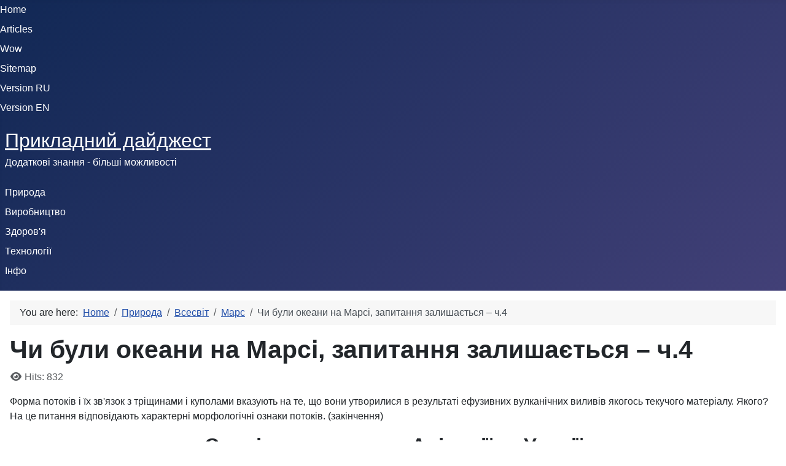

--- FILE ---
content_type: text/html; charset=utf-8
request_url: https://infua.top/?view=article&id=738:chy-buly-okeany-na-marsi-zapytannia-zalyshaietsia&catid=271
body_size: 13567
content:
<!DOCTYPE html>
<html lang="en-gb" dir="ltr">

<head>
    <meta charset="utf-8">
	<meta name="viewport" content="width=device-width, initial-scale=1">
	<meta name="description" content="Додаткові знання - більші можливості ">
	<meta name="generator" content="Joomla! - Open Source Content Management">
	<title>Чи були океани на Марсі, запитання залишається – ч.4</title>
	<link href="/media/templates/site/cassiopeia/images/joomla-favicon.svg" rel="icon" type="image/svg+xml">
	<link href="/media/templates/site/cassiopeia/images/favicon.ico" rel="alternate icon" type="image/vnd.microsoft.icon">
	<link href="/media/templates/site/cassiopeia/images/joomla-favicon-pinned.svg" rel="mask-icon" color="#000">

    <link href="/media/system/css/joomla-fontawesome.min.css?b092b1" rel="lazy-stylesheet"><noscript><link href="/media/system/css/joomla-fontawesome.min.css?b092b1" rel="stylesheet"></noscript>
	<link href="/media/templates/site/cassiopeia/css/template.min.css?b092b1" rel="stylesheet">
	<link href="/media/templates/site/cassiopeia/css/global/colors_standard.min.css?b092b1" rel="stylesheet">
	<link href="/media/templates/site/cassiopeia/css/vendor/joomla-custom-elements/joomla-alert.min.css?0.2.0" rel="stylesheet">
	<style>:root {
		--hue: 214;
		--template-bg-light: #f0f4fb;
		--template-text-dark: #495057;
		--template-text-light: #ffffff;
		--template-link-color: var(--link-color);
		--template-special-color: #001B4C;
		
	}</style>

    <script src="/media/mod_menu/js/menu.min.js?b092b1" type="module"></script>
	<script type="application/json" class="joomla-script-options new">{"joomla.jtext":{"ERROR":"Error","MESSAGE":"Message","NOTICE":"Notice","WARNING":"Warning","JCLOSE":"Close","JOK":"OK","JOPEN":"Open"},"system.paths":{"root":"","rootFull":"https://infua.top/","base":"","baseFull":"https://infua.top/"},"csrf.token":"00b4a50ef82201476fbd7ffc7b588943"}</script>
	<script src="/media/system/js/core.min.js?2cb912"></script>
	<script src="/media/templates/site/cassiopeia/js/template.min.js?b092b1" type="module"></script>
	<script src="/media/system/js/messages.min.js?9a4811" type="module"></script>
	<script type="application/ld+json">{"@context":"https://schema.org","@type":"BreadcrumbList","@id":"https://infua.top/#/schema/BreadcrumbList/17","itemListElement":[{"@type":"ListItem","position":1,"item":{"@id":"https://infua.top/","name":"Home"}},{"@type":"ListItem","position":2,"item":{"@id":"https://infua.top/?view=category&amp;id=8","name":"Природа"}},{"@type":"ListItem","position":3,"item":{"@id":"https://infua.top/?view=category&amp;id=270","name":"Всесвіт"}},{"@type":"ListItem","position":4,"item":{"@id":"https://infua.top/?view=category&amp;id=271","name":"Марс"}},{"@type":"ListItem","position":5,"item":{"name":"Чи були океани на Марсі, запитання залишається – ч.4"}}]}</script>
	<script type="application/ld+json">{"@context":"https://schema.org","@graph":[{"@type":"Organization","@id":"https://infua.top/#/schema/Organization/base","name":"Прикладний дайджест","url":"https://infua.top/"},{"@type":"WebSite","@id":"https://infua.top/#/schema/WebSite/base","url":"https://infua.top/","name":"Прикладний дайджест","publisher":{"@id":"https://infua.top/#/schema/Organization/base"}},{"@type":"WebPage","@id":"https://infua.top/#/schema/WebPage/base","url":"https://infua.top/?view=article&amp;id=738:chy-buly-okeany-na-marsi-zapytannia-zalyshaietsia&amp;catid=271","name":"Чи були океани на Марсі, запитання залишається – ч.4","description":"Додаткові знання - більші можливості ","isPartOf":{"@id":"https://infua.top/#/schema/WebSite/base"},"about":{"@id":"https://infua.top/#/schema/Organization/base"},"inLanguage":"en-GB","breadcrumb":{"@id":"https://infua.top/#/schema/BreadcrumbList/17"}},{"@type":"Article","@id":"https://infua.top/#/schema/com_content/article/738","name":"Чи були океани на Марсі, запитання залишається – ч.4","headline":"Чи були океани на Марсі, запитання залишається – ч.4","inLanguage":"uk-UA","interactionStatistic":{"@type":"InteractionCounter","userInteractionCount":832},"isPartOf":{"@id":"https://infua.top/#/schema/WebPage/base"}}]}</script>

</head>

<body class="site com_content wrapper-static view-article no-layout no-task itemid-101">
    <header class="header container-header full-width">

                    <div class="container-topbar">
                <ul class="mod-menu mod-list nav ">
<li class="nav-item item-101 default current active"><a href="/" aria-current="location">Home</a></li><li class="nav-item item-255"><a href="/articles" >Articles</a></li><li class="nav-item item-554"><a href="/wow" >Wow</a></li><li class="nav-item item-542"><a href="/sitemap" >Sitemap</a></li></ul>
<ul class="mod-menu mod-list nav ">
<li class="nav-item item-448 deeper parent"><a href="/ru" >Version RU</a><ul class="mod-menu__sub list-unstyled small"><li class="nav-item item-442 deeper parent"><a href="/ru/pryroda-r" >Природа</a><ul class="mod-menu__sub list-unstyled small"><li class="nav-item item-447 deeper parent"><a href="/ru/pryroda-r/rasteniya" >Растения</a><ul class="mod-menu__sub list-unstyled small"><li class="nav-item item-449"><a href="/ru/pryroda-r/rasteniya/s-edobnye" >Съедобные</a></li></ul></li><li class="nav-item item-472 deeper parent"><a href="/ru/pryroda-r/zemlia-r" >Земля</a><ul class="mod-menu__sub list-unstyled small"><li class="nav-item item-473"><a href="/ru/pryroda-r/zemlia-r/stroenie" >Строение</a></li><li class="nav-item item-476"><a href="/ru/pryroda-r/zemlia-r/morskaya" >Морская</a></li><li class="nav-item item-477"><a href="/ru/pryroda-r/zemlia-r/istoki" >Истоки</a></li></ul></li><li class="nav-item item-487 deeper parent"><a href="/ru/pryroda-r/vselennaya" >Вселенная</a><ul class="mod-menu__sub list-unstyled small"><li class="nav-item item-488"><a href="/ru/pryroda-r/vselennaya/mars-r" >Марс</a></li><li class="nav-item item-489"><a href="/ru/pryroda-r/vselennaya/luna" >Луна</a></li></ul></li></ul></li><li class="nav-item item-443 deeper parent"><a href="/ru/proizvodstvo" >Производство</a><ul class="mod-menu__sub list-unstyled small"><li class="nav-item item-490 deeper parent"><a href="/ru/proizvodstvo/pishchevaya" >Пищевая</a><ul class="mod-menu__sub list-unstyled small"><li class="nav-item item-491"><a href="/ru/proizvodstvo/pishchevaya/sakhar" >Сахар</a></li></ul></li></ul></li><li class="nav-item item-439 deeper parent"><a href="/ru/zdorove" >Здоровье</a><ul class="mod-menu__sub list-unstyled small"><li class="nav-item item-458 deeper parent"><a href="/ru/zdorove/pitanie" >Питание</a><ul class="mod-menu__sub list-unstyled small"><li class="nav-item item-471"><a href="/ru/zdorove/pitanie/gribnoe" >Грибное</a></li><li class="nav-item item-494"><a href="/ru/zdorove/pitanie/lechebnoe" >Лечебное</a></li><li class="nav-item item-495"><a href="/ru/zdorove/pitanie/zdorovoe" >Здоровое</a></li><li class="nav-item item-459"><a href="/ru/zdorove/pitanie/myasnoe" >Мясное</a></li><li class="nav-item item-462"><a href="/ru/zdorove/pitanie/molochnoe" >Молочное</a></li><li class="nav-item item-498"><a href="/ru/zdorove/pitanie/desertnoe" >Десертное</a></li><li class="nav-item item-500"><a href="/ru/zdorove/pitanie/rybnoe" >Рыбное</a></li></ul></li><li class="nav-item item-440 deeper parent"><a href="/ru/zdorove/ovoshchi" >Овощи</a><ul class="mod-menu__sub list-unstyled small"><li class="nav-item item-441"><a href="/ru/zdorove/ovoshchi/klubni" >Клубни</a></li><li class="nav-item item-467"><a href="/ru/zdorove/ovoshchi/kapustnye" >Капустные</a></li><li class="nav-item item-501"><a href="/ru/zdorove/ovoshchi/tykvennye" >Тыквенные</a></li><li class="nav-item item-502"><a href="/ru/zdorove/ovoshchi/yagoda" >Ягода</a></li></ul></li><li class="nav-item item-450 deeper parent"><a href="/ru/zdorove/frukty-r" >Фрукты</a><ul class="mod-menu__sub list-unstyled small"><li class="nav-item item-461"><a href="/ru/zdorove/frukty-r/semechkovye" >Семечковые</a></li><li class="nav-item item-496"><a href="/ru/zdorove/frukty-r/tropicheskie" >Тропические</a></li><li class="nav-item item-451"><a href="/ru/zdorove/frukty-r/yagody" >Ягоды</a></li><li class="nav-item item-460"><a href="/ru/zdorove/frukty-r/orekhi" >Орехи</a></li><li class="nav-item item-497"><a href="/ru/zdorove/frukty-r/kostochkovye" >Косточковые</a></li></ul></li><li class="nav-item item-452 deeper parent"><a href="/ru/zdorove/zernovye" >Зерновые</a><ul class="mod-menu__sub list-unstyled small"><li class="nav-item item-453"><a href="/ru/zdorove/zernovye/zlakovye" >Злаковые</a></li><li class="nav-item item-466"><a href="/ru/zdorove/zernovye/bobovye" >Бобовые</a></li><li class="nav-item item-499"><a href="/ru/zdorove/zernovye/grechnevye" >Гречневые</a></li></ul></li><li class="nav-item item-454 deeper parent"><a href="/ru/zdorove/moreprodukty-r" >Морепродукты</a><ul class="mod-menu__sub list-unstyled small"><li class="nav-item item-455"><a href="/ru/zdorove/moreprodukty-r/ryba-r" >Рыба</a></li></ul></li><li class="nav-item item-463 deeper parent"><a href="/ru/zdorove/spetsii-r" >Специи</a><ul class="mod-menu__sub list-unstyled small"><li class="nav-item item-492"><a href="/ru/zdorove/spetsii-r/vanyl-r" >Ваниль </a></li><li class="nav-item item-493"><a href="/ru/zdorove/spetsii-r/soda-r" >Сода</a></li><li class="nav-item item-465"><a href="/ru/zdorove/spetsii-r/uksus" >Уксус</a></li><li class="nav-item item-464"><a href="/ru/zdorove/spetsii-r/sol" >Соль</a></li><li class="nav-item item-505"><a href="/ru/zdorove/spetsii-r/perets-r" >Перец</a></li></ul></li><li class="nav-item item-468 deeper parent"><a href="/ru/zdorove/bady-r" >БАДЫ</a><ul class="mod-menu__sub list-unstyled small"><li class="nav-item item-469"><a href="/ru/zdorove/bady-r/organicheskie" >Органические</a></li><li class="nav-item item-470"><a href="/ru/zdorove/bady-r/melanoidiny" >Меланоидины</a></li></ul></li></ul></li><li class="nav-item item-445 deeper parent"><a href="/ru/info-r" >Инфо</a><ul class="mod-menu__sub list-unstyled small"><li class="nav-item item-480 deeper parent"><a href="/ru/info-r/istoriya-r" >История </a><ul class="mod-menu__sub list-unstyled small"><li class="nav-item item-503"><a href="/ru/info-r/istoriya-r/ukrainy-r" >Украины </a></li><li class="nav-item item-504"><a href="/ru/info-r/istoriya-r/rusi" >Руси</a></li></ul></li><li class="nav-item item-483 deeper parent"><a href="/ru/info-r/narody" >Народы</a><ul class="mod-menu__sub list-unstyled small"><li class="nav-item item-479"><a href="/ru/info-r/narody/pigmei-r" >Пигмеи</a></li></ul></li><li class="nav-item item-484 deeper parent"><a href="/ru/info-r/nauka" >Наука</a><ul class="mod-menu__sub list-unstyled small"><li class="nav-item item-485"><a href="/ru/info-r/nauka/astronomiya" >Астрономия</a></li><li class="nav-item item-486"><a href="/ru/info-r/nauka/geologiya-r" >Геология</a></li><li class="nav-item item-516"><a href="/ru/info-r/nauka/fizika" >Физика</a></li><li class="nav-item item-530"><a href="/ru/info-r/nauka/astrofizika" >Астрофизика</a></li></ul></li></ul></li><li class="nav-item item-446 deeper parent"><a href="/?Itemid=130" >Контакты</a><ul class="mod-menu__sub list-unstyled small"><li class="nav-item item-507"><a href="/ru/kontakt/stati-a-dumnyi" >Статьи A. Dumnyi</a></li><li class="nav-item item-508"><a href="/ru/kontakt/stati-s-podilskyi" >Статьи S. Podilskyi</a></li></ul></li></ul></li></ul>
<ul class="mod-menu mod-list nav ">
<li class="nav-item item-456 deeper parent"><a href="/en" >Version EN</a><ul class="mod-menu__sub list-unstyled small"><li class="nav-item item-457 deeper parent"><a href="/en/nature" >Nature</a><ul class="mod-menu__sub list-unstyled small"><li class="nav-item item-514 deeper parent"><a href="/en/nature/earth" >Earth</a><ul class="mod-menu__sub list-unstyled small"><li class="nav-item item-513"><a href="/en/nature/earth/structure" >Structure</a></li><li class="nav-item item-524"><a href="/en/nature/earth/origins" >Origins</a></li></ul></li><li class="nav-item item-511 deeper parent"><a href="/en/nature/space" >Space</a><ul class="mod-menu__sub list-unstyled small"><li class="nav-item item-512"><a href="/en/nature/space/moon" >Moon</a></li></ul></li></ul></li><li class="nav-item item-517 deeper parent"><a href="/?Itemid=130" >Contacts</a><ul class="mod-menu__sub list-unstyled small"><li class="nav-item item-518"><a href="/en/contact-s/articles-a-dumnyi" >Articles A. Dumnyi</a></li><li class="nav-item item-519"><a href="/en/contact-s/articles-s-podilskyi" >Articles S. Podilskyi</a></li></ul></li></ul></li></ul>

            </div>
        
        
                    <div class="grid-child">
                <div class="navbar-brand">
                    <a class="brand-logo" href="/">
                        <span title="Прикладний дайджест">Прикладний дайджест</span>                    </a>
                                            <div class="site-description">Додаткові знання - більші можливості</div>
                                    </div>
            </div>
        
                    <div class="grid-child container-nav">
                                    <ul class="mod-menu mod-list nav ">
<li class="nav-item item-104 deeper parent"><a href="/pryroda" >Природа</a><ul class="mod-menu__sub list-unstyled small"><li class="nav-item item-112 deeper parent"><a href="/pryroda/tvaryny" >Тварини</a><ul class="mod-menu__sub list-unstyled small"><li class="nav-item item-117"><a href="/pryroda/tvaryny/ssavtsi" >Ссавці</a></li><li class="nav-item item-252"><a href="/pryroda/tvaryny/neordynarnist" >Неординарність</a></li><li class="nav-item item-253"><a href="/pryroda/tvaryny/protystoiannia" >Протистояння</a></li></ul></li><li class="nav-item item-105 deeper parent"><a href="/pryroda/roslyny" >Рослини</a><ul class="mod-menu__sub list-unstyled small"><li class="nav-item item-106"><a href="/pryroda/roslyny/likarski" >Лікарські</a></li><li class="nav-item item-113"><a href="/pryroda/roslyny/kvity" >Квіти</a></li><li class="nav-item item-114"><a href="/pryroda/roslyny/yistyvni" >Їстивні</a></li><li class="nav-item item-115"><a href="/pryroda/roslyny/dereva" >Дерева</a></li><li class="nav-item item-125"><a href="/pryroda/roslyny/aromatni" >Ароматні</a></li><li class="nav-item item-126"><a href="/pryroda/roslyny/chai" >Чай</a></li><li class="nav-item item-251"><a href="/pryroda/roslyny/anomalnist" >Аномальність</a></li><li class="nav-item item-296"><a href="/pryroda/roslyny/zakhystyty" >Захистити</a></li><li class="nav-item item-332"><a href="/pryroda/roslyny/kava" >Кава</a></li></ul></li><li class="nav-item item-120 deeper parent"><a href="/pryroda/zemlia" >Земля</a><ul class="mod-menu__sub list-unstyled small"><li class="nav-item item-428"><a href="/pryroda/zemlia/budova" >Будова</a></li><li class="nav-item item-323"><a href="/pryroda/zemlia/ozera" >Озера</a></li><li class="nav-item item-353"><a href="/pryroda/zemlia/katastrofy" >Катастрофи</a></li><li class="nav-item item-431"><a href="/pryroda/zemlia/morska" >Морська</a></li><li class="nav-item item-434"><a href="/pryroda/zemlia/vytoky" >Витоки</a></li></ul></li><li class="nav-item item-429 deeper parent"><a href="/pryroda/vsesvit" >Всесвіт</a><ul class="mod-menu__sub list-unstyled small"><li class="nav-item item-430"><a href="/pryroda/vsesvit/mars" >Марс</a></li><li class="nav-item item-433"><a href="/pryroda/vsesvit/misiats" >Місяць</a></li></ul></li><li class="nav-item item-121 deeper parent"><a href="/pryroda/voda" >Вода</a><ul class="mod-menu__sub list-unstyled small"><li class="nav-item item-181"><a href="/pryroda/voda/vlastyvosti" >Властивості</a></li><li class="nav-item item-182"><a href="/pryroda/voda/ozdorovcha" >Оздоровча</a></li></ul></li><li class="nav-item item-156 deeper parent"><a href="/pryroda/resursy" >Ресурси</a><ul class="mod-menu__sub list-unstyled small"><li class="nav-item item-175"><a href="/pryroda/resursy/kopalyny" >Копалини</a></li><li class="nav-item item-176"><a href="/pryroda/resursy/roslynni" >Рослинні</a></li><li class="nav-item item-257"><a href="/pryroda/resursy/mineraly" >Мінерали</a></li><li class="nav-item item-373"><a href="/pryroda/resursy/fauny" >Фауни</a></li></ul></li><li class="nav-item item-238 deeper parent"><a href="/pryroda/vodoplavni" >Водоплавні</a><ul class="mod-menu__sub list-unstyled small"><li class="nav-item item-245"><a href="/pryroda/vodoplavni/piavka" >П'явка</a></li></ul></li><li class="nav-item item-243 deeper parent"><a href="/pryroda/zemnevodni" >Земневодні</a><ul class="mod-menu__sub list-unstyled small"><li class="nav-item item-244"><a href="/pryroda/zemnevodni/zhaba" >Жаба</a></li></ul></li><li class="nav-item item-248 deeper parent"><a href="/pryroda/koloobih" >Колообіг</a><ul class="mod-menu__sub list-unstyled small"><li class="nav-item item-249"><a href="/pryroda/koloobih/fitoremediatsiia" >Фіторемедіація</a></li><li class="nav-item item-250"><a href="/pryroda/koloobih/biovidkhody" >Біовідходи</a></li></ul></li><li class="nav-item item-293 deeper parent"><a href="/pryroda/rakopodibni" >Ракоподібні</a><ul class="mod-menu__sub list-unstyled small"><li class="nav-item item-294"><a href="/pryroda/rakopodibni/artemiia" >Артемія</a></li><li class="nav-item item-375"><a href="/pryroda/rakopodibni/rakovi" >Ракові</a></li></ul></li><li class="nav-item item-173 deeper parent"><a href="/pryroda/ryby" >Риби</a><ul class="mod-menu__sub list-unstyled small"><li class="nav-item item-254"><a href="/pryroda/ryby/nezvychno" >Незвично</a></li></ul></li><li class="nav-item item-174 deeper parent"><a href="/pryroda/komakhy" >Комахи</a><ul class="mod-menu__sub list-unstyled small"><li class="nav-item item-246"><a href="/pryroda/komakhy/komari" >Комарі</a></li><li class="nav-item item-247"><a href="/pryroda/komakhy/murakhy" >Мурахи</a></li></ul></li><li class="nav-item item-239 deeper parent"><a href="/pryroda/pavukovi" >Павукові</a><ul class="mod-menu__sub list-unstyled small"><li class="nav-item item-240"><a href="/pryroda/pavukovi/pavuky" >Павуки</a></li><li class="nav-item item-241"><a href="/pryroda/pavukovi/skorpiony" >Скорпіони</a></li><li class="nav-item item-242"><a href="/pryroda/pavukovi/klishchi" >Кліщі</a></li></ul></li></ul></li><li class="nav-item item-107 deeper parent"><a href="/vyrobnytstvo" >Виробництво</a><ul class="mod-menu__sub list-unstyled small"><li class="nav-item item-109 deeper parent"><a href="/vyrobnytstvo/enerhetyka" >Енергетика</a><ul class="mod-menu__sub list-unstyled small"><li class="nav-item item-168"><a href="/vyrobnytstvo/enerhetyka/alternatyvna" >Альтернативна</a></li><li class="nav-item item-169"><a href="/vyrobnytstvo/enerhetyka/prystroi" >Пристрої</a></li></ul></li><li class="nav-item item-110 deeper parent"><a href="/vyrobnytstvo/silhosp" >Сільгосп</a><ul class="mod-menu__sub list-unstyled small"><li class="nav-item item-166"><a href="/vyrobnytstvo/silhosp/roslynne" >Рослинне</a></li><li class="nav-item item-167"><a href="/vyrobnytstvo/silhosp/tvarynnytstvo" >Тваринництво</a></li><li class="nav-item item-184"><a href="/vyrobnytstvo/silhosp/ptakhivnytstvo" >Птахівництво</a></li><li class="nav-item item-185"><a href="/vyrobnytstvo/silhosp/bdzholy" >Бджоли</a></li><li class="nav-item item-186"><a href="/vyrobnytstvo/silhosp/vermykultura" >Вермикультура</a></li><li class="nav-item item-187"><a href="/vyrobnytstvo/silhosp/molyuski" >Молюски</a></li><li class="nav-item item-198"><a href="/vyrobnytstvo/silhosp/rodiuchist" >Родючість</a></li><li class="nav-item item-200"><a href="/vyrobnytstvo/silhosp/zberehty" >Зберегти</a></li><li class="nav-item item-260"><a href="/vyrobnytstvo/silhosp/rybne" >Рибне</a></li><li class="nav-item item-374"><a href="/vyrobnytstvo/silhosp/raky" >Раки</a></li></ul></li><li class="nav-item item-111 deeper parent"><a href="/vyrobnytstvo/kharchova" >Харчова</a><ul class="mod-menu__sub list-unstyled small"><li class="nav-item item-128"><a href="/vyrobnytstvo/kharchova/alkoholni" >Алкогольні</a></li><li class="nav-item item-146"><a href="/vyrobnytstvo/kharchova/zberihannia" >Зберігання</a></li><li class="nav-item item-147"><a href="/vyrobnytstvo/kharchova/maionez" >Майонез</a></li><li class="nav-item item-148"><a href="/vyrobnytstvo/kharchova/nanoizha" >Наноїжа</a></li><li class="nav-item item-149"><a href="/vyrobnytstvo/kharchova/tsukor" >Цукор</a></li><li class="nav-item item-150"><a href="/vyrobnytstvo/kharchova/napytky" >Напитки</a></li><li class="nav-item item-206"><a href="/vyrobnytstvo/kharchova/barvnyky" >Барвники</a></li><li class="nav-item item-209"><a href="/vyrobnytstvo/kharchova/molochna" >Молочна</a></li></ul></li><li class="nav-item item-119 deeper parent"><a href="/vyrobnytstvo/mashbud" >Машбуд</a><ul class="mod-menu__sub list-unstyled small"><li class="nav-item item-170"><a href="/vyrobnytstvo/mashbud/obrobka" >Обробка</a></li><li class="nav-item item-210"><a href="/vyrobnytstvo/mashbud/kholodylne" >Холодильне</a></li><li class="nav-item item-290"><a href="/vyrobnytstvo/mashbud/vdoskonalennya" >Вдосконалення</a></li></ul></li><li class="nav-item item-143 deeper parent"><a href="/vyrobnytstvo/perspektyvne" >Перспективне</a><ul class="mod-menu__sub list-unstyled small"><li class="nav-item item-144"><a href="/vyrobnytstvo/perspektyvne/nanotekhnolohii" >Нанотехнології</a></li><li class="nav-item item-145"><a href="/vyrobnytstvo/perspektyvne/khityn" >Хітин</a></li><li class="nav-item item-211"><a href="/vyrobnytstvo/perspektyvne/tekstylne" >Текстильне</a></li><li class="nav-item item-235"><a href="/vyrobnytstvo/perspektyvne/ehe" >ЕГЕ</a></li><li class="nav-item item-282"><a href="/vyrobnytstvo/perspektyvne/fitoliky" >Фітоліки</a></li><li class="nav-item item-295"><a href="/vyrobnytstvo/perspektyvne/kormova" >Кормова</a></li></ul></li><li class="nav-item item-158 deeper parent"><a href="/vyrobnytstvo/materialy" >Матеріали</a><ul class="mod-menu__sub list-unstyled small"><li class="nav-item item-159"><a href="/vyrobnytstvo/materialy/kaminnia" >Каміння</a></li><li class="nav-item item-162"><a href="/vyrobnytstvo/materialy/dsp" >ДСП</a></li><li class="nav-item item-202"><a href="/vyrobnytstvo/materialy/kompozyty" >Композити</a></li><li class="nav-item item-368"><a href="/vyrobnytstvo/materialy/vovna" >Вовна</a></li><li class="nav-item item-369"><a href="/vyrobnytstvo/materialy/hlyna" >Глина</a></li><li class="nav-item item-370"><a href="/vyrobnytstvo/materialy/kyslota" >Кислота</a></li><li class="nav-item item-371"><a href="/vyrobnytstvo/materialy/klei" >Клей</a></li></ul></li><li class="nav-item item-188 deeper parent"><a href="/vyrobnytstvo/budivnytstvo" >Будівництво</a><ul class="mod-menu__sub list-unstyled small"><li class="nav-item item-189"><a href="/vyrobnytstvo/budivnytstvo/dorohy" >Дороги</a></li></ul></li><li class="nav-item item-157 deeper parent"><a href="/vyrobnytstvo/pererobka" >Переробка</a><ul class="mod-menu__sub list-unstyled small"><li class="nav-item item-343"><a href="/vyrobnytstvo/pererobka/vidkhodiv" >Відходів</a></li></ul></li><li class="nav-item item-195 deeper parent"><a href="/vyrobnytstvo/samorobky" >Саморобки</a><ul class="mod-menu__sub list-unstyled small"><li class="nav-item item-196"><a href="/vyrobnytstvo/samorobky/halvanika" >Гальваніка</a></li><li class="nav-item item-537"><a href="/vyrobnytstvo/samorobky/narodni" >Народні</a></li></ul></li><li class="nav-item item-372"><a href="/vyrobnytstvo/revue-1" >revue 1</a></li></ul></li><li class="nav-item item-108 deeper parent"><a href="/zdorovia" >Здоров'я</a><ul class="mod-menu__sub list-unstyled small"><li class="nav-item item-132 deeper parent"><a href="/zdorovia/kharchuvannia" >Харчування</a><ul class="mod-menu__sub list-unstyled small"><li class="nav-item item-133"><a href="/zdorovia/kharchuvannia/likuvalne" >Лікувальне</a></li><li class="nav-item item-207"><a href="/zdorovia/kharchuvannia/molochne" >Молочне</a></li><li class="nav-item item-263"><a href="/zdorovia/kharchuvannia/desertne" >Десертне</a></li><li class="nav-item item-264"><a href="/zdorovia/kharchuvannia/zdorove" >Здорове</a></li><li class="nav-item item-270"><a href="/zdorovia/kharchuvannia/problemne" >Проблемне</a></li><li class="nav-item item-271"><a href="/zdorovia/kharchuvannia/natsionalne" >Національне</a></li><li class="nav-item item-272"><a href="/zdorovia/kharchuvannia/mikroflora" >Мікрофлора</a></li><li class="nav-item item-231"><a href="/zdorovia/kharchuvannia/hryby" >Гриби</a></li><li class="nav-item item-277"><a href="/zdorovia/kharchuvannia/tonizuyuche" >Тонізуюче</a></li><li class="nav-item item-291"><a href="/zdorovia/kharchuvannia/miasne" >М'ясне</a></li><li class="nav-item item-292"><a href="/zdorovia/kharchuvannia/delikatesy" >Делікатеси</a></li><li class="nav-item item-303"><a href="/zdorovia/kharchuvannia/rybne" >Рибне</a></li></ul></li><li class="nav-item item-204 deeper parent"><a href="/zdorovia/ovochi" >Овочі</a><ul class="mod-menu__sub list-unstyled small"><li class="nav-item item-214"><a href="/zdorovia/ovochi/bulby" >Бульби</a></li><li class="nav-item item-215"><a href="/zdorovia/ovochi/korneplody" >Корнеплоди</a></li><li class="nav-item item-216"><a href="/zdorovia/ovochi/kapustiani" >Капустяні</a></li><li class="nav-item item-217"><a href="/zdorovia/ovochi/tsybulevi" >Цибулеві</a></li><li class="nav-item item-218"><a href="/zdorovia/ovochi/salatni" >Салатні</a></li><li class="nav-item item-219"><a href="/zdorovia/ovochi/priani" >Пряні</a></li><li class="nav-item item-222"><a href="/zdorovia/ovochi/harbuzovi" >Гарбузові</a></li><li class="nav-item item-329"><a href="/zdorovia/ovochi/yahoda" >Ягода</a></li></ul></li><li class="nav-item item-220 deeper parent"><a href="/zdorovia/frukty" >Фрукти</a><ul class="mod-menu__sub list-unstyled small"><li class="nav-item item-226"><a href="/zdorovia/frukty/zerniatkovi" >Зерняткові</a></li><li class="nav-item item-227"><a href="/zdorovia/frukty/kistochkovi" >Кісточкові</a></li><li class="nav-item item-228"><a href="/zdorovia/frukty/tsytrusovi" >Цитрусові</a></li><li class="nav-item item-229"><a href="/zdorovia/frukty/tropichni" >Тропічні</a></li><li class="nav-item item-230"><a href="/zdorovia/frukty/yahody" >Ягоди</a></li><li class="nav-item item-233"><a href="/zdorovia/frukty/horikhy" >Горіхи</a></li></ul></li><li class="nav-item item-141 deeper parent"><a href="/zdorovia/apiterapiia" >Апітерапія</a><ul class="mod-menu__sub list-unstyled small"><li class="nav-item item-354"><a href="/zdorovia/apiterapiia/mil" >Міль</a></li><li class="nav-item item-355"><a href="/zdorovia/apiterapiia/otruta" >Отрута</a></li><li class="nav-item item-356"><a href="/zdorovia/apiterapiia/propolis" >Прополіс</a></li></ul></li><li class="nav-item item-139 deeper parent"><a href="/zdorovia/vytoky" >Витоки</a><ul class="mod-menu__sub list-unstyled small"><li class="nav-item item-256"><a href="/zdorovia/vytoky/stat" >Стать</a></li><li class="nav-item item-135"><a href="/zdorovia/vytoky/khvoroby" >Хвороби</a></li><li class="nav-item item-273"><a href="/zdorovia/vytoky/liky" >Ліки</a></li><li class="nav-item item-274"><a href="/zdorovia/vytoky/virusy" >Віруси</a></li><li class="nav-item item-136"><a href="/zdorovia/vytoky/diahnostyka" >Діагностика</a></li><li class="nav-item item-281"><a href="/zdorovia/vytoky/herantolohiia" >Герантологія</a></li><li class="nav-item item-306"><a href="/zdorovia/vytoky/mikroby" >Мікроби</a></li><li class="nav-item item-307"><a href="/zdorovia/vytoky/hormony" >Гормони</a></li><li class="nav-item item-341"><a href="/zdorovia/vytoky/toksyny" >Токсини</a></li></ul></li><li class="nav-item item-134 deeper parent"><a href="/zdorovia/bady" >БАДи</a><ul class="mod-menu__sub list-unstyled small"><li class="nav-item item-269"><a href="/zdorovia/bady/antyoksydanty" >Антиоксиданти</a></li><li class="nav-item item-276"><a href="/zdorovia/bady/aminokysloty" >Амінокислоти</a></li><li class="nav-item item-278"><a href="/zdorovia/bady/kysloty" >Кислоти</a></li><li class="nav-item item-286"><a href="/zdorovia/bady/mikroelementy" >Мікроелементи</a></li><li class="nav-item item-340"><a href="/zdorovia/bady/orhanichni" >Органічні</a></li><li class="nav-item item-347"><a href="/zdorovia/bady/melanoidiny" >Меланоїдіни</a></li></ul></li><li class="nav-item item-137 deeper parent"><a href="/zdorovia/profilaktyka" >Профілактика</a><ul class="mod-menu__sub list-unstyled small"><li class="nav-item item-142"><a href="/zdorovia/profilaktyka/dohliad" >Догляд</a></li><li class="nav-item item-275"><a href="/zdorovia/profilaktyka/zmitsnennia" >Зміцнення</a></li><li class="nav-item item-279"><a href="/zdorovia/profilaktyka/reproduktyvnist" >Репродуктивність</a></li><li class="nav-item item-280"><a href="/zdorovia/profilaktyka/vtomy" >Втоми</a></li><li class="nav-item item-283"><a href="/zdorovia/profilaktyka/onkolohii" >Онкології</a></li><li class="nav-item item-284"><a href="/zdorovia/profilaktyka/nervova" >Нервова</a></li><li class="nav-item item-285"><a href="/zdorovia/profilaktyka/sertseva" >Серцева</a></li><li class="nav-item item-309"><a href="/zdorovia/profilaktyka/diabetu" >Діабету</a></li><li class="nav-item item-338"><a href="/zdorovia/profilaktyka/suhloby" >Суглоби</a></li><li class="nav-item item-506"><a href="/zdorovia/profilaktyka/sechokamianoi" >Сечокам'яної</a></li></ul></li><li class="nav-item item-138 deeper parent"><a href="/zdorovia/reabylitatsiia" >Реабилітація</a><ul class="mod-menu__sub list-unstyled small"><li class="nav-item item-205"><a href="/zdorovia/reabylitatsiia/alkoholna" >Алкогольна</a></li><li class="nav-item item-140"><a href="/zdorovia/reabylitatsiia/alerhiia" >Алергія</a></li><li class="nav-item item-232"><a href="/zdorovia/reabylitatsiia/poranennia" >Поранення</a></li><li class="nav-item item-288"><a href="/zdorovia/reabylitatsiia/promeneva" >Променева</a></li></ul></li><li class="nav-item item-236 deeper parent"><a href="/zdorovia/moreprodukty" >Морепродукти</a><ul class="mod-menu__sub list-unstyled small"><li class="nav-item item-237"><a href="/zdorovia/moreprodukty/ryba" >Риба</a></li><li class="nav-item item-259"><a href="/zdorovia/moreprodukty/molyuskovi" >Молюскові</a></li><li class="nav-item item-336"><a href="/zdorovia/moreprodukty/ikra" >Ікра</a></li><li class="nav-item item-378"><a href="/zdorovia/moreprodukty/rakpodibni" >Ракподібні</a></li></ul></li><li class="nav-item item-265 deeper parent"><a href="/zdorovia/vitaminy" >Вітаміни</a><ul class="mod-menu__sub list-unstyled small"><li class="nav-item item-287"><a href="/zdorovia/vitaminy/polivitaminy" >Полівітаміни</a></li><li class="nav-item item-266"><a href="/zdorovia/vitaminy/c" >C Аскорбінка</a></li><li class="nav-item item-267"><a href="/zdorovia/vitaminy/b12" >B12 Ціанкобаламін</a></li><li class="nav-item item-268"><a href="/zdorovia/vitaminy/b1-tiamin" >B1 Тіамін</a></li><li class="nav-item item-348"><a href="/zdorovia/vitaminy/e-tokoferol" >E Токоферол</a></li><li class="nav-item item-349"><a href="/zdorovia/vitaminy/a-karotyn" >A Каротин</a></li><li class="nav-item item-377"><a href="/zdorovia/vitaminy/d-hrupa" >D група</a></li></ul></li><li class="nav-item item-224 deeper parent"><a href="/zdorovia/zernovi" >Зернові</a><ul class="mod-menu__sub list-unstyled small"><li class="nav-item item-289"><a href="/zdorovia/zernovi/zlakovi" >Злакові</a></li><li class="nav-item item-225"><a href="/zdorovia/zernovi/bobovi" >Бобові</a></li><li class="nav-item item-330"><a href="/zdorovia/zernovi/hrechani" >Гречані</a></li></ul></li><li class="nav-item item-304 deeper parent"><a href="/zdorovia/spetsii" >Спеції</a><ul class="mod-menu__sub list-unstyled small"><li class="nav-item item-334"><a href="/zdorovia/spetsii/prianoshchi" >Прянощі</a></li><li class="nav-item item-305"><a href="/zdorovia/spetsii/vanil" >Ваніль</a></li><li class="nav-item item-324"><a href="/zdorovia/spetsii/soda" >Сода</a></li><li class="nav-item item-333"><a href="/zdorovia/spetsii/lavr" >Лавр</a></li><li class="nav-item item-335"><a href="/zdorovia/spetsii/perets" >Перець</a></li><li class="nav-item item-337"><a href="/zdorovia/spetsii/otset" >Оцет</a></li><li class="nav-item item-339"><a href="/zdorovia/spetsii/sil" >Сіль</a></li></ul></li></ul></li><li class="nav-item item-122 deeper parent"><a href="/tekhnolohii" >Технології</a><ul class="mod-menu__sub list-unstyled small"><li class="nav-item item-124 deeper parent"><a href="/tekhnolohii/ozdorovlennia" >Оздоровлення</a><ul class="mod-menu__sub list-unstyled small"><li class="nav-item item-123"><a href="/tekhnolohii/ozdorovlennia/aromoterapiia" >Аромотерапія</a></li><li class="nav-item item-213"><a href="/tekhnolohii/ozdorovlennia/vodoiu" >Водою</a></li><li class="nav-item item-258"><a href="/tekhnolohii/ozdorovlennia/profilaktychni" >Профілактичні</a></li><li class="nav-item item-308"><a href="/tekhnolohii/ozdorovlennia/biolohichni" >Біологічні</a></li></ul></li><li class="nav-item item-129 deeper parent"><a href="/tekhnolohii/enerhetychni" >Енергетичні</a><ul class="mod-menu__sub list-unstyled small"><li class="nav-item item-177"><a href="/tekhnolohii/enerhetychni/teplovi" >Теплові</a></li><li class="nav-item item-178"><a href="/tekhnolohii/enerhetychni/zeleni" >Зелені</a></li></ul></li><li class="nav-item item-154 deeper parent"><a href="/tekhnolohii/nanoproduktsiia" >Нанопродукція</a><ul class="mod-menu__sub list-unstyled small"><li class="nav-item item-179"><a href="/tekhnolohii/nanoproduktsiia/yistyvna" >Їстивна</a></li><li class="nav-item item-180"><a href="/tekhnolohii/nanoproduktsiia/tekhnichna" >Технічна</a></li></ul></li><li class="nav-item item-160 deeper parent"><a href="/tekhnolohii/materialy-teh" >Матеріали</a><ul class="mod-menu__sub list-unstyled small"><li class="nav-item item-161"><a href="/tekhnolohii/materialy-teh/krystaly" >Кристали</a></li><li class="nav-item item-163"><a href="/tekhnolohii/materialy-teh/dsp-teh" >ДСП</a></li><li class="nav-item item-203"><a href="/tekhnolohii/materialy-teh/kompozytni" >Композитні</a></li><li class="nav-item item-212"><a href="/tekhnolohii/materialy-teh/tkanyny" >Тканини</a></li></ul></li><li class="nav-item item-164 deeper parent"><a href="/tekhnolohii/produkty" >Продукти</a><ul class="mod-menu__sub list-unstyled small"><li class="nav-item item-152"><a href="/tekhnolohii/produkty/zberezhennia" >Збереження</a></li><li class="nav-item item-127"><a href="/tekhnolohii/produkty/chai-teh" >Чаї</a></li><li class="nav-item item-151"><a href="/tekhnolohii/produkty/napoi" >Напої</a></li><li class="nav-item item-153"><a href="/tekhnolohii/produkty/maionezy" >Майонези</a></li><li class="nav-item item-208"><a href="/tekhnolohii/produkty/moloka" >Молока</a></li><li class="nav-item item-367"><a href="/tekhnolohii/produkty/obrobka" >Обробка</a></li></ul></li><li class="nav-item item-165 deeper parent"><a href="/tekhnolohii/silski" >Сільські</a><ul class="mod-menu__sub list-unstyled small"><li class="nav-item item-155"><a href="/tekhnolohii/silski/tsukrovi" >Цукрові</a></li><li class="nav-item item-197"><a href="/tekhnolohii/silski/ptashynni" >Пташинні</a></li><li class="nav-item item-199"><a href="/tekhnolohii/silski/vrozhainist" >Врожайність</a></li><li class="nav-item item-201"><a href="/tekhnolohii/silski/zberezheno" >Збережено</a></li><li class="nav-item item-261"><a href="/tekhnolohii/silski/rybni" >Рибні</a></li><li class="nav-item item-262"><a href="/tekhnolohii/silski/tvarynnytstvi" >Тваринництві</a></li></ul></li><li class="nav-item item-190 deeper parent"><a href="/tekhnolohii/budivelni" >Будівельні</a><ul class="mod-menu__sub list-unstyled small"><li class="nav-item item-191"><a href="/tekhnolohii/budivelni/dorozhni" >Дорожні</a></li></ul></li><li class="nav-item item-192 deeper parent"><a href="/tekhnolohii/pererobni" >Переробні</a><ul class="mod-menu__sub list-unstyled small"><li class="nav-item item-193"><a href="/tekhnolohii/pererobni/syrovynni" >Сировинні</a></li><li class="nav-item item-344"><a href="/tekhnolohii/pererobni/smittia" >Сміття</a></li></ul></li><li class="nav-item item-345 deeper parent"><a href="/tekhnolohii/ekolohii" >Екології</a><ul class="mod-menu__sub list-unstyled small"><li class="nav-item item-346"><a href="/tekhnolohii/ekolohii/ochyshchennia" >Очищення</a></li></ul></li></ul></li><li class="nav-item item-131 deeper parent"><a href="/info" >Інфо</a><ul class="mod-menu__sub list-unstyled small"><li class="nav-item item-297 deeper parent"><a href="/info/istoriia" >Історія</a><ul class="mod-menu__sub list-unstyled small"><li class="nav-item item-350"><a href="/info/istoriia/rus" >Русь</a></li><li class="nav-item item-425"><a href="/info/istoriia/ukrainy" >України</a></li><li class="nav-item item-322"><a href="/info/istoriia/odiah" >Одяг</a></li><li class="nav-item item-352"><a href="/info/istoriia/voienna" >Воєнна</a></li><li class="nav-item item-342"><a href="/info/istoriia/avantiurne" >Авантюрне</a></li><li class="nav-item item-376"><a href="/info/istoriia/styli" >Стилі</a></li></ul></li><li class="nav-item item-298 deeper parent"><a href="/info/osobystosti" >Особистості</a><ul class="mod-menu__sub list-unstyled small"><li class="nav-item item-299"><a href="/info/osobystosti/filosofy" >Філософи</a></li><li class="nav-item item-300"><a href="/info/osobystosti/medyky" >Медики</a></li><li class="nav-item item-301"><a href="/info/osobystosti/monarkhy" >Монархи</a></li><li class="nav-item item-302"><a href="/info/osobystosti/zhinky" >Жінки</a></li></ul></li><li class="nav-item item-320 deeper parent"><a href="/info/lehendy" >Легенди</a><ul class="mod-menu__sub list-unstyled small"><li class="nav-item item-321"><a href="/info/lehendy/kryptozoolohiia" >Криптозоологія</a></li><li class="nav-item item-325"><a href="/info/lehendy/terra" >Terra</a></li><li class="nav-item item-326"><a href="/info/lehendy/mify" >Міфи</a></li><li class="nav-item item-351"><a href="/info/lehendy/ordeny" >Ордени</a></li></ul></li><li class="nav-item item-327 deeper parent"><a href="/info/narod" >Народ</a><ul class="mod-menu__sub list-unstyled small"><li class="nav-item item-328"><a href="/info/narod/arii" >Арії</a></li><li class="nav-item item-438"><a href="/info/narod/pihmei" >Пігмеї</a></li></ul></li><li class="nav-item item-435 deeper parent"><a href="/info/nauky" >Науки</a><ul class="mod-menu__sub list-unstyled small"><li class="nav-item item-436"><a href="/info/nauky/heolohiia" >Геологія</a></li><li class="nav-item item-437"><a href="/info/nauky/astronomiia" >Астрономія</a></li><li class="nav-item item-515"><a href="/info/nauky/fizyka" >Фізика</a></li><li class="nav-item item-529"><a href="/info/nauky/astrofizyka" >Астрофізика</a></li><li class="nav-item item-509"><a href="/info/nauky/statti-a-dumnyi" >Статті A. Dumnyi</a></li><li class="nav-item item-510"><a href="/info/nauky/statti-s-podilskyi" >Статті S. Podilskyi</a></li></ul></li></ul></li></ul>

                                            </div>
            </header>

    <div class="site-grid">
        
        
        
        
        <div class="grid-child container-component">
            <nav class="mod-breadcrumbs__wrapper" aria-label="Breadcrumbs">
    <ol class="mod-breadcrumbs breadcrumb px-3 py-2">
                    <li class="mod-breadcrumbs__here float-start">
                You are here: &#160;
            </li>
        
        <li class="mod-breadcrumbs__item breadcrumb-item"><a href="/" class="pathway"><span>Home</span></a></li><li class="mod-breadcrumbs__item breadcrumb-item"><a href="/?view=category&amp;id=8" class="pathway"><span>Природа</span></a></li><li class="mod-breadcrumbs__item breadcrumb-item"><a href="/?view=category&amp;id=270" class="pathway"><span>Всесвіт</span></a></li><li class="mod-breadcrumbs__item breadcrumb-item"><a href="/?view=category&amp;id=271" class="pathway"><span>Марс</span></a></li><li class="mod-breadcrumbs__item breadcrumb-item active"><span>Чи були океани на Марсі, запитання залишається – ч.4</span></li>    </ol>
    </nav>

            
            <div id="system-message-container" aria-live="polite"></div>

            <main>
                <div class="com-content-article item-page">
    <meta itemprop="inLanguage" content="uk-UA">
    
    
        <div class="page-header">
        <h1>
            Чи були океани на Марсі, запитання залишається – ч.4        </h1>
                            </div>
        
        
            <dl class="article-info text-muted">

            <dt class="article-info-term">
                            <span class="visually-hidden">                        Details                            </span>                    </dt>

        
        
        
        
        
    
            
        
                    <dd class="hits">
    <span class="icon-eye icon-fw" aria-hidden="true"></span>
    <meta content="UserPageVisits:832">
    Hits: 832</dd>
            </dl>
    
    
        
                                                <div class="com-content-article__body">
        <p>Форма потоків і їх зв'язок з тріщинами і куполами вказують на те, що вони утворилися в результаті ефузивних вулканічних виливів якогось текучого матеріалу. Якого? На це питання відповідають характерні морфологічні ознаки потоків. (закінчення)</p>
 
<h2 style="text-align: center;">Схожість утвореннь Ацідалії та Утопії</h2>
<p><a href="/images/priroda/vsesvit/Mars/korzhykvydni-vykydy-dolyny-utopiya-i-acidaliya.jpg" target="_blank" rel="noopener noreferrer"><img style="float: left;" title="Мал.1 коржиквидні викиди на Марсі в долинах Утопія і Ацідалія" src="/images/priroda/vsesvit/Mars/korzhykvydni-vykydy-dolyny-utopiya-i-acidaliya.jpg" alt="Коржик-видні викиди на Марсі, Утопія і Ацідалія" width="252" height="242" /></a>Незвичайна форма викидів з кратерів і можливі грязьові потоки свідчать про можливе існування в далекому минулому (3.5-3.6 млрд років тому) в басейні рівнини Утопії великого водного або, скоріше, водо-грязьового резервуара (див. мал.1, де коржик-подібні викиди з ударних кратерів у внутрішніх частинах рівнин Утопії (зліва) і Ацідалії. І в тому і в іншому випадку викиди характеризуються порожнечами в суцільному покриві (1) і фрагментами, повністю відокремленими від основного масиву (2). Полігональні троги контролювали поширення викидів (показані червоними стрілками)). Чи міг він бути частиною більш великого північного океану, як припускали Паркер і його колеги? Якщо океан існував, то утворення, подібні до тих, що спостерігаються в Утопії, повинні бути присутніми і в інших великих низинах північних рівнин Марса.</p>
<p>Один з таких регіонів - рівнина Ацідалія. Ця велика низина розташована приблизно в 7 тис. км на захід від Утопії, відразу біля закінчення найбільших потокових каналів в рівнині Хриса. Винесений із них матеріал в першу чергу повинен накопичуватися в Ацідаліі, де, таким чином, міг сформуватися великий водо-грязьовий резервуар. Якщо і в Ацідаліі існують форми, подібні виявленим в Утопії, то вони можуть свідчити про загальну геологічну історію обох регіонів і тим самим підтримати гіпотезу північного океану. Якщо ж в Ацідаліі таких утворень немає, то це сильний аргумент проти цієї гіпотези.</p>
<p>Фото-геологічний аналіз поверхні Ацідалійскої рівнини показав, що в цьому регіоні представлені численні ударні кратери як з обвальними, так і з коржик-подібними викидами (мал.1). Кратери, як і в долині Утопії, розподілені зонально, тобто їх кількість збільшується в міру віддалення від краю формації Вастітас. Центральні області Ацідаліі, крім того, характеризуються мережею полігональних трогів і численними потоками, які за загальною морфології аналогічні зазначеним в рівнині Утопії. У Ацідаліі полігональні троги також перетинають поверхню потоків.</p>
<p><a href="/images/priroda/vsesvit/Mars/gryazevi-potoky-na-marsi.jpg" target="_blank" rel="noopener noreferrer"><img style="float: left;" title="Мал.2 Грязеві потоки на Марсі в долинах Утопія і Ацідалія" src="/images/priroda/vsesvit/Mars/gryazevi-potoky-na-marsi.jpg" alt="Грязеві потоки на Марсі, Утопія і Ацидалія" width="252" height="240" /></a>Морфологічні деталі, помітні на знімках з високою роздільною здатністю, різко відрізняють їх від потоків звичайних «гарячих» лав і дозволяють впевнено інтерпретувати Ацідалійські потоки як прояви грязьового вулканізму (мал.2. Грязьові потоки широко поширені у внутрішніх частинах рівнин Утопії (зліва) і Ацідаліі. Потоки в обох регіонах мають ідентичні морфологічні характеристики: лопастевидні краї (1), пожовану нижню частину потоку (2) і верхнє плато з фестончатим уступом і провальними ямками (3)).Чи був північний океан на Марсі</p>
<p>У двох найбільших віддалених один від одного топографічних депресіях північних рівнин Марса є надійні морфологічні свідоцтва присутності водо-грязьових резервуарів. Представляли вони частини єдиного північного океану, як вважав Паркер з колегами, або це були ізольовані водо-грязьові тіла, які сформувалися незалежно один від одного, як припускали інші дослідники?</p>
<p>Важливий критерій перевірки даних гіпотез - час формування формації Вастітас. Наприклад, якщо оцінки її віку в рівнинах Утопії і Ацідаліі будуть сильно відрізнятися один від одного, то це практично відкидає гіпотезу єдиного океану. Якщо вік обох буде близьким, то це узгоджується з гіпотезою існування океану, але й не виключає можливості незалежного формування водних резервуарів в рівнинах Утопії і Ацідаліі.</p>
<p>У практиці планетологіческіх досліджень вік поверхні майже завжди визначається по частото-розмірного розподілу ударних кратерів. Цей універсальний спосіб визначення дати дозволяє, однак, визначати тільки модельні оцінки віку. Останні залежать від наших уявлень про інтенсивність потоку метеороїдів, які перетинають орбіту тієї чи іншої планети, і від їх частото-розмірного розподілу.</p>
<p>Дані по частото-розмірного розподілу ударних кратерів калібровані для місячної поверхні за визначеннями абсолютного радіометричного віку в зразках, привезених з Місяця. Для Марса форма кривої частото-розмірного розподілу кратерів подібна місячної, що свідчить про схожий розподіл ударників. Астрономічні спостереження за малими тілами поблизу орбіти Червоної планети і за її межами дозволяють, крім того, припускати, що інтенсивність потоку метеороїдів, які перетинають орбіту Марса, в півтора-два рази вище, ніж на Місяці. Таким чином, калібровані дані по кратера статистикою нашого супутника, можливо, можуть екстраполюватися для оцінки модельного абсолютного віку марсіанської поверхні.</p>
<p><a href="/images/priroda/vsesvit/Mars/vpadannya-potokovykh-kanaliv-na-marsi.jpg" target="_blank" rel="noopener noreferrer"><img style="float: left;" title="Мал.3 Впадання стокових каналів в північні рівнини Марса" src="/images/priroda/vsesvit/Mars/vpadannya-potokovykh-kanaliv-na-marsi.jpg" alt="Розташування стічних каналів на Марсі" width="353" height="183" /></a>Результати вимірювань і підрахунку кратерів в рівнинах Утопії і Ацідаліі показують, що в першому випадку вік поверхні може бути оцінений в 3.57 ± 0.02 млрд років, а в другому - в 3.61 + 0.05/-0.08 млрд років. Помилки визначення віку повністю перекриваються, що не виключає одночасного формування водних резервуарів в обох регіонах. Такий висновок повністю узгоджується з гіпотезою єдиного північного океану (мал.3. Область впадання потокових каналів в північні рівнини Марса. Холодні тони - зниження рельєфу, теплі - підвищення. Діаметр долини Хриса - приблизно 800 км. Вид із заходу на схід.).</p>
<p>Проте, гіпотеза ускладняється двома наглядовими фактами. По-перше, на вододілі між низовинами рівнин Утопії і Ацідаліі відсутні морфологічні та топографічні ознаки перетікання води з одного басейну в інший. Але слід зазначити, що вододіл розташований в високих (65-70°) північних широтах, де діючі протягом мільярдів років перигляціальні процеси могли б ефективно приховувати і руйнувати пов'язані з перетіканням води структури. По-друге, висотне положення краю формації Вастітас в рівнинах Утопії і Ацідаліі, хоча і близьке, все-таки відрізняється приблизно на 300 м (межа в Утопії вище). Така різниця висот суперечить вимозі єдиного гіпсометричного рівня для берегової лінії океану. Ця вимога, однак, здається занадто суворою: адже за більш ніж 3 млрд років (які пройшли з моменту становлення формації Вастітас) епейрогенічний руху цілком міг змінити висотне положення початково горизонтальної поверхні. Для дослідження таких рухів і оцінки їх можливої ​​амплітуди потрібно провести ретельний морфологічний і топографічний аналіз всієї помітної границі формації Вастітас.</p>
<p>Таким чином, потенційні проблеми гіпотези північного океану можна порівняно легко вирішити, не виходячи за її рамки. Альтернативне припущення про незалежне формуванні водо-грязьових резервуарів Ацідаліі і Утопії стикається з більш суттєвою труднощами, а саме з повною відсутністю морфологічних і топографічних ознак джерела води, що, можливо, колись заповнювала рівнину Утопії.</p>
<p>При всій можливості присутності води достовірних ознак життя (хоча б мікроскопічного) на Марсі поки не знайдено. Це дає підставу думати, що вода - необхідна, але все-таки недостатня умова для виникнення і підтримки життя. А може, ми просто не там шукаємо?</p>
<h4 style="text-align: center;"><a href="https://comment.infua.top/komentar/vsesvit/mars/chy-buly-okeany-na-marsi#com" target="_blank" rel="noopener">Коментарі<br />(і Ваша думка може бути суттєвою)</a> </h4>    </div>

        
                                
<nav class="pagenavigation" aria-label="Page Navigation">
    <span class="pagination ms-0">
                <a class="btn btn-sm btn-secondary previous" href="/?view=article&amp;id=739:marsianskyi-hraben&amp;catid=271" rel="prev">
            <span class="visually-hidden">
                Previous article: Марсіанський грабен            </span>
            <span class="icon-chevron-left" aria-hidden="true"></span> <span aria-hidden="true">Prev</span>            </a>
                    <a class="btn btn-sm btn-secondary next" href="/?view=article&amp;id=737:chy-buly-okeany-na-marsi-morfolohichni-dokazy&amp;catid=271" rel="next">
            <span class="visually-hidden">
                Next article: Чи були океани на Марсі, морфологічні докази – ч.3            </span>
            <span aria-hidden="true">Next</span> <span class="icon-chevron-right" aria-hidden="true"></span>            </a>
        </span>
</nav>
            </div>

            </main>
            <div class="main-bottom card ">
        <div class="card-body">
                <div class="mod-banners bannergroup">

    <div class="mod-banners__item banneritem">
                                                                                                                                                                                                                                                                                                                                                                                                    <a
                            href="/component/banners/click/3" target="_blank" rel="noopener noreferrer"
                            title="For intellectuals">
                            <img src="https://infua.top/images/banners/for-intellectuals.jpg" alt="For intellectuals" height="125">                        </a>
                                                            </div>

</div>
    </div>
</div>

        </div>

        
        
            </div>

    
    
    
    <!-- Google tag (gtag.js) -->
<script async src="https://www.googletagmanager.com/gtag/js?id=G-1SXWKLDSY0"></script>
<script>
  window.dataLayer = window.dataLayer || [];
  function gtag(){dataLayer.push(arguments);}
  gtag('js', new Date());

  gtag('config', 'G-1SXWKLDSY0');
</script>
</body>

</html>
